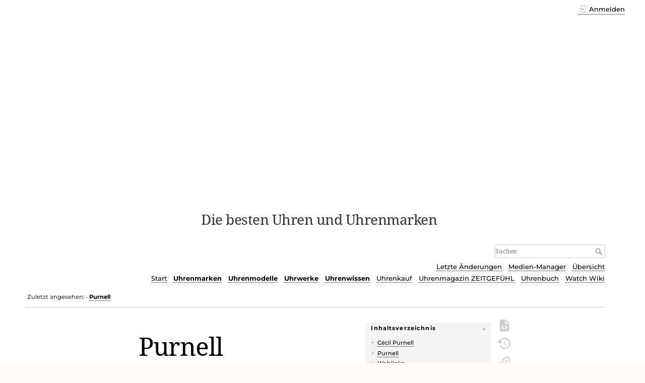

--- FILE ---
content_type: text/html; charset=utf-8
request_url: https://www.uhren-wiki.com/doku.php?id=purnell
body_size: 23991
content:
<!DOCTYPE html>
<html lang="de-informal" dir="ltr" class="no-js">
<head>
    <meta charset="utf-8" />
    <title>Purnell [Uhren-Wiki]</title>
    <script>(function(H){H.className=H.className.replace(/\bno-js\b/,'js')})(document.documentElement)</script>
    <meta name="generator" content="DokuWiki"/>
<meta name="theme-color" content="#008800"/>
<meta name="robots" content="index,follow"/>
<meta name="keywords" content="uhrenmarken,uhrenmarken schweiz"/>
<link rel="search" type="application/opensearchdescription+xml" href="/lib/exe/opensearch.php" title="Uhren-Wiki"/>
<link rel="start" href="/"/>
<link rel="contents" href="/doku.php?id=purnell&amp;do=index" title="Übersicht"/>
<link rel="manifest" href="/lib/exe/manifest.php"/>
<link rel="alternate" type="application/rss+xml" title="Letzte Änderungen" href="/feed.php"/>
<link rel="alternate" type="application/rss+xml" title="Aktueller Namensraum" href="/feed.php?mode=list&amp;ns="/>
<link rel="alternate" type="text/html" title="Reines HTML" href="/doku.php?do=export_xhtml&amp;id=purnell"/>
<link rel="alternate" type="text/plain" title="Wiki Markup" href="/doku.php?do=export_raw&amp;id=purnell"/>
<link rel="canonical" href="https://www.uhren-wiki.com/doku.php?id=purnell"/>
<link rel="stylesheet" href="/lib/exe/css.php?t=dokuwiki&amp;tseed=916e2f8ad94312d35bb1347007e06431"/>
<!--[if gte IE 9]><!-->
<script >/*<![CDATA[*/var NS='';var JSINFO = {"id":"purnell","namespace":"","ACT":"show","useHeadingNavigation":1,"useHeadingContent":0};
/*!]]>*/</script>
<script src="/lib/exe/jquery.php?tseed=34a552433bc33cc9c3bc32527289a0b2" defer="defer"></script>
<script src="/lib/exe/js.php?t=dokuwiki&amp;tseed=916e2f8ad94312d35bb1347007e06431" defer="defer"></script>
<!--<![endif]-->
    <meta name="viewport" content="width=device-width,initial-scale=1" />
    <link rel="shortcut icon" href="/lib/exe/fetch.php?media=wiki:favicon.ico" />
<link rel="apple-touch-icon" href="/lib/tpl/dokuwiki/images/apple-touch-icon.png" />
    
<!-- meta.html  START -->

<script async src="https://pagead2.googlesyndication.com/pagead/js/adsbygoogle.js?client=ca-pub-9809925180011383"
     crossorigin="anonymous"></script>

<!-- meta.html ENDE -->


</head>

<body>
    <div id="dokuwiki__site"><div id="dokuwiki__top" class="site dokuwiki mode_show tpl_dokuwiki     ">

        
<!-- ********** HEADER ********** -->
<header id="dokuwiki__header"><div class="pad group">

    
    <div class="headings group">
        <ul class="a11y skip">
            <li><a href="#dokuwiki__content">zum Inhalt springen</a></li>
        </ul>

        <h1 class="logo"><a href="/doku.php?id=start"  accesskey="h" title="Home [h]"><img src="/lib/exe/fetch.php?media=wiki:logo.png" width="274" height="400" alt="" /> <span>Uhren-Wiki</span></a></h1>
                    <p class="claim">Die besten Uhren und Uhrenmarken</p>
            </div>

    <div class="tools group">
        <!-- USER TOOLS -->
                    <div id="dokuwiki__usertools">
                <h3 class="a11y">Benutzer-Werkzeuge</h3>
                <ul>
                    <li class="action login"><a href="/doku.php?id=purnell&amp;do=login&amp;sectok=" title="Anmelden" rel="nofollow"><span>Anmelden</span><svg xmlns="http://www.w3.org/2000/svg" width="24" height="24" viewBox="0 0 24 24"><path d="M10 17.25V14H3v-4h7V6.75L15.25 12 10 17.25M8 2h9a2 2 0 0 1 2 2v16a2 2 0 0 1-2 2H8a2 2 0 0 1-2-2v-4h2v4h9V4H8v4H6V4a2 2 0 0 1 2-2z"/></svg></a></li>                </ul>
            </div>
        
        <!-- SITE TOOLS -->
        <div id="dokuwiki__sitetools">
            <h3 class="a11y">Webseiten-Werkzeuge</h3>
            <form action="/doku.php?id=start" method="get" role="search" class="search doku_form" id="dw__search" accept-charset="utf-8"><input type="hidden" name="do" value="search" /><input type="hidden" name="id" value="purnell" /><div class="no"><input name="q" type="text" class="edit" title="[F]" accesskey="f" placeholder="Suchen" autocomplete="on" id="qsearch__in" value="" /><button value="1" type="submit" title="Suchen">Suchen</button><div id="qsearch__out" class="ajax_qsearch JSpopup"></div></div></form>            <div class="mobileTools">
                <form action="/doku.php" method="get" accept-charset="utf-8"><div class="no"><input type="hidden" name="id" value="purnell" /><select name="do" class="edit quickselect" title="Werkzeuge"><option value="">Werkzeuge</option><optgroup label="Seiten-Werkzeuge"><option value="edit">Quelltext anzeigen</option><option value="revisions">Ältere Versionen</option><option value="backlink">Links hierher</option></optgroup><optgroup label="Webseiten-Werkzeuge"><option value="recent">Letzte Änderungen</option><option value="media">Medien-Manager</option><option value="index">Übersicht</option></optgroup><optgroup label="Benutzer-Werkzeuge"><option value="login">Anmelden</option></optgroup></select><button type="submit">&gt;</button></div></form>            </div>
            <ul>
                <li class="action recent"><a href="/doku.php?id=purnell&amp;do=recent" title="Letzte Änderungen [r]" rel="nofollow" accesskey="r">Letzte Änderungen</a></li><li class="action media"><a href="/doku.php?id=purnell&amp;do=media&amp;ns=" title="Medien-Manager" rel="nofollow">Medien-Manager</a></li><li class="action index"><a href="/doku.php?id=purnell&amp;do=index" title="Übersicht [x]" rel="nofollow" accesskey="x">Übersicht</a></li>            </ul>
			
			
						
			<!-- Reschke -->
			<ul class="header_additions">
				<li><a href="https://www.uhren-wiki.com/" title="Zur Startseite [alt-h]">Start</a></li><li><b><a href="https://www.uhren-wiki.com/doku.php?id=portal_uhrenmarken" title="Zum Portal Uhrenmarken und Uhrenhersteller">Uhrenmarken</a></b></li><li><b><a href="https://www.uhren-wiki.com/doku.php?id=portal_uhrenmodelle" title="Zum Portal Uhrenmodelle">Uhrenmodelle</a></b></li><li><b><a href="https://www.uhren-wiki.com/doku.php?id=portal_uhrwerke" title="Zum Portal Uhrwerke">Uhrwerke</a></b></li><li><b><a href="https://www.uhren-wiki.com/doku.php?id=portal_uhrenwissen" title="Zum Portal Uhrenwissen/Lexikon">Uhrenwissen</a></b></li><li><a href="https://www.uhren-wiki.com/doku.php?id=uhrenkauf" title="Online-Uhrenshops">Uhrenkauf</a></li><li><a href="https://www.zeitgefuehl.de/" title="Internet-Uhrenmagazin ZEITGEFÜHL">Uhrenmagazin&nbsp;ZEITGEFÜHL</a></li><li><a href="https://www.zeitgefuehl.de/zeitgefuehl_uhrenbuch.php" title="Das ZEITGEFÜHL-Uhrenbuch">Uhrenbuch</a></li><li><a href="https://www.watch-wiki.net/doku.php" title="Englische Ausgabe des Uhren-Wikis">Watch&nbsp;Wiki</a></li>			</ul> <!-- RESCHKE -->
			
        </div>

    </div>

    <!-- BREADCRUMBS -->
            <div class="breadcrumbs">
                                        <div class="trace"><span class="bchead">Zuletzt angesehen:</span> <span class="bcsep">•</span> <span class="curid"><bdi><a href="/doku.php?id=purnell"  class="breadcrumbs" title="purnell">Purnell</a></bdi></span></div>
                    </div>
    	
	
	
<!-- UW autom. oben Desktop -->
<!--
<div style="clear:both;">
<ins class="adsbygoogle"
     style="display:block"
     data-ad-client="ca-pub-9809925180011383"
     data-ad-slot="3798393422"
     data-ad-format="auto"
     data-full-width-responsive="true"></ins>
<script>
     (adsbygoogle = window.adsbygoogle || []).push({});
</script>
</div>	
<!-- -->
	
	
	
	

    <hr class="a11y" />
</div></header><!-- /header -->

        <div class="wrapper group">

            
            <!-- ********** CONTENT ********** -->
            <main id="dokuwiki__content"><div class="pad group">
                
                <div class="pageId"><span>purnell</span></div>

                <div class="page group">
                                                            <!-- wikipage start -->
                    <!-- TOC START -->
<div id="dw__toc" class="dw__toc">
<h3 class="toggle">Inhaltsverzeichnis</h3>
<div>

<ul class="toc">
<li class="level1"><div class="li"><a href="#cecil_purnell">Cécil Purnell</a></div></li>
<li class="level1"><div class="li"><a href="#purnell1">Purnell</a></div></li>
<li class="level1"><div class="li"><a href="#weblinks">Weblinks</a></div></li>
</ul>
</div>
</div>
<!-- TOC END -->

<h1 class="sectionedit1" id="purnell">Purnell</h1>
<div class="level1">

<p>
<div class="wrap_logo_menue plugin_wrap">
<p>
<a href="/lib/exe/fetch.php?tok=733f13&amp;media=https%3A%2F%2Fwww.uhren-wiki.com%2Fimages%2FPurnell_Logo.jpg" class="media" title="https://www.uhren-wiki.com/images/Purnell_Logo.jpg"><img src="/lib/exe/fetch.php?tok=733f13&amp;media=https%3A%2F%2Fwww.uhren-wiki.com%2Fimages%2FPurnell_Logo.jpg" class="media" loading="lazy" title="www.uhren-wiki.com_images_purnell_logo.jpg" alt="www.uhren-wiki.com_images_purnell_logo.jpg" /></a>
</p>
<ul>
<li class="level1"><div class="li"> <a href="/doku.php?id=tag:purnell_modelle&amp;do=showtag&amp;tag=purnell_modelle" class="wikilink1" title="tag:purnell_modelle" rel="tag">Uhrenmodelle</a></div>
</li>
<li class="level1"><div class="li"> <a href="/doku.php?id=tag:purnell_kaliber&amp;do=showtag&amp;tag=purnell_kaliber" class="wikilink1" title="tag:purnell_kaliber" rel="tag">Uhrwerke</a></div>
</li>
<li class="level1"><div class="li"> <a href="/doku.php?id=bilder:bilder_purnell" class="wikilink1" title="bilder:bilder_purnell" data-wiki-id="bilder:bilder_purnell">Bilder</a></div>
</li>
</ul>
</div>
</p>

<p>
<strong>Purnell</strong> (ursprünglich <strong>Cécil Purnell</strong>) ist ein unabhängiger Uhrenhersteller der Spitzenklasse, der für die Herstellung von „Nur <a href="/doku.php?id=tourbillon" class="wikilink1" title="tourbillon" data-wiki-id="tourbillon">Tourbillon</a>s“ bekannt ist.
</p>

</div>

<h2 class="sectionedit2" id="cecil_purnell">Cécil Purnell</h2>
<div class="level2">

<p>
Cécil Purnell war ein Veteran des Ersten Weltkriegs, der sich das Uhrmacherhandwerk selbst beigebracht hat und sein Leben lang Uhren reparierte. Sein Enkel Jonathan Purnell war seit den 1970er Jahren als Uhrenhändler tätig und gründete im Jahr <a href="/doku.php?id=2006" class="wikilink1" title="2006" data-wiki-id="2006">2006</a> zusammen mit Stéphane Valsamides und Marcel Lachat die Cécil Purnell SA unter dem Namen seines Großvaters. Purnell stellte im Jahr <a href="/doku.php?id=2009" class="wikilink1" title="2009" data-wiki-id="2009">2009</a> ein hauseigenes <a href="/doku.php?id=tourbillon" class="wikilink1" title="tourbillon" data-wiki-id="tourbillon">Tourbillon</a>werk vor, konnte sein Konzept jedoch nicht in die Produktion einbringen. Er wandte sich an <a href="/doku.php?id=magma_concept" class="wikilink2" title="magma_concept" rel="nofollow" data-wiki-id="magma_concept">Magma Concept</a>, um ein neues Tourbillonwerk zu entwickeln, das erstmals im Jahr <a href="/doku.php?id=2010" class="wikilink1" title="2010" data-wiki-id="2010">2010</a> vorgestellt wurde.
</p>

<p>
Die Marke <strong>Cécil Purnell</strong> wurde auf der <a href="/doku.php?id=baselworld" class="wikilink1" title="baselworld" data-wiki-id="baselworld">BaselWorld</a> im Jahr <a href="/doku.php?id=2011" class="wikilink1" title="2011" data-wiki-id="2011">2011</a> mit dem Slogan „Only Tourbillon“ lanciert, der das Ziel beschreibt. Die Uhr war modern, mit einem <a href="/doku.php?id=durchbrochen" class="wikilink1" title="durchbrochen" data-wiki-id="durchbrochen">durchbrochen</a>en Uhrwerk, einem transparenten Zifferblatt und einem <a href="/doku.php?id=open_heart" class="wikilink1" title="open_heart" data-wiki-id="open_heart">Open heart</a> <a href="/doku.php?id=tourbillon" class="wikilink1" title="tourbillon" data-wiki-id="tourbillon">Tourbillon</a> bei 6 Uhr. Es gab zwei Modelle: die Classique mit einem herkömmlichen runden Gehäuse und die La Croix mit einer ungewöhnlichen kreuzförmigen Lünette und einem Kautschukarmband. Die Uhren beginnen bei CHF 90&#039;000.
</p>

<p>
Im Dezember <a href="/doku.php?id=2012" class="wikilink1" title="2012" data-wiki-id="2012">2012</a> brachte Cécil Purnell eine neue Kollektion auf den Markt, darunter die Lady Lacroix mit durchscheinendem Emaille-Zifferblatt. Ende <a href="/doku.php?id=2014" class="wikilink1" title="2014" data-wiki-id="2014">2014</a> kam eine <a href="/doku.php?id=gmt" class="wikilink1" title="gmt" data-wiki-id="gmt">GMT</a>-Uhr, die „Paradigm Shift“, mit einem unabhängigen Stundenzifferblatt bei 12 Uhr und einem Bi-Tourbillon-Design hinzu, das sechs Jahre später von Purnell wiederholt und aktualisiert werden sollte. Im Jahr <a href="/doku.php?id=2016" class="wikilink1" title="2016" data-wiki-id="2016">2016</a> stellte Cécil Purnell ein <a href="/doku.php?id=triple-achs-tourbillon" class="wikilink1" title="triple-achs-tourbillon" data-wiki-id="triple-achs-tourbillon">dreiachsiges</a> Tourbillon-Modell vor, bei dem die <a href="/doku.php?id=weltzeit" class="wikilink1" title="weltzeit" data-wiki-id="weltzeit">Weltzeit</a> auf einer halbkugelförmigen Weltkugel und die <a href="/doku.php?id=mondphase" class="wikilink1" title="mondphase" data-wiki-id="mondphase">Mondphase</a> auf einem halbkugelförmigen Mond angezeigt wird. Die Carillon Minute Repeater wurde ebenfalls auf der <a href="/doku.php?id=baselworld" class="wikilink1" title="baselworld" data-wiki-id="baselworld">BaselWorld</a> im Jahr <a href="/doku.php?id=2016" class="wikilink1" title="2016" data-wiki-id="2016">2016</a> vorgestellt.
</p>

<p>
Die Marke konnte etwa 700 Exemplare verkaufen, war aber finanziell nicht erfolgreich. Nach <a href="/doku.php?id=2016" class="wikilink1" title="2016" data-wiki-id="2016">2016</a> wurde kein neues Produkt mehr lanciert.
</p>

</div>

<h2 class="sectionedit3" id="purnell1">Purnell</h2>
<div class="level2">

<p>
<div class="wrap_image wrap_right plugin_wrap" style="max-width: 250px; /*max-width: 100%;*/">
<p>
<a href="/lib/exe/fetch.php?tok=a2be81&amp;media=https%3A%2F%2Fwww.uhren-wiki.com%2Fimages%2FPurnell_Escape_II_Absolute_Sapphire.jpg" class="media" title="https://www.uhren-wiki.com/images/Purnell_Escape_II_Absolute_Sapphire.jpg"><img src="/lib/exe/fetch.php?tok=a2be81&amp;media=https%3A%2F%2Fwww.uhren-wiki.com%2Fimages%2FPurnell_Escape_II_Absolute_Sapphire.jpg" class="media" loading="lazy" title="Purnell Escape II Absolute Sapphire (zum Vergrößern anklicken!)" alt="Purnell Escape II Absolute Sapphire (zum Vergrößern anklicken!)" /></a><br/>

Purnell Escape II Absolute Sapphire<br/>
© <a href="/doku.php?id=purnell" class="wikilink1" title="purnell" data-wiki-id="purnell">Purnell</a>
</p>
</div>
</p>

<p>
Cécil Purnell Anfang <a href="/doku.php?id=2019" class="wikilink1" title="2019" data-wiki-id="2019">2019</a> wurde in <strong>C. Purnell</strong> umbenannt, zeitgleich mit der Veröffentlichung des Spherion-Dreiachs-Tourbillons. Die von <a href="/doku.php?id=eric_coudray" class="wikilink2" title="eric_coudray" rel="nofollow" data-wiki-id="eric_coudray">Eric Coudray</a> und <a href="/doku.php?id=tec_ebauches" class="wikilink2" title="tec_ebauches" rel="nofollow" data-wiki-id="tec_ebauches">TEC Ebauches</a> entwickelte Uhr trug eine Zeit lang den Namen „Cécil Purnell“ auf der ausgeschnittenen Lünette, bevor sie „C. Purnell“ zeigte. Dieses neue Team legte den Grundstein für den weiteren Betrieb. Aus dem dreiachsigen Tourbillon wurde die Purnell Escape I.
</p>

<p>
Maurizio Mazzocchi trat im Oktober <a href="/doku.php?id=2019" class="wikilink1" title="2019" data-wiki-id="2019">2019</a> in das Unternehmen ein und führte die Marke als <strong>Purnell</strong> auf der <a href="/doku.php?id=watches_and_wonders" class="wikilink1" title="watches_and_wonders" data-wiki-id="watches_and_wonders">Watches and Wonders</a> <a href="/doku.php?id=2020" class="wikilink1" title="2020" data-wiki-id="2020">2020</a> mit einem völlig neuen Produkt wieder ein. Die mit <a href="/doku.php?id=eric_coudray" class="wikilink2" title="eric_coudray" rel="nofollow" data-wiki-id="eric_coudray">Eric Coudray</a> entwickelte Escape II verfügte über zwei kugelförmige Vorrichtungen in der unteren Hälfte des Zifferblatts, die sich zu einem einzigen <a href="/doku.php?id=tourbillon" class="wikilink1" title="tourbillon" data-wiki-id="tourbillon">Tourbillon</a> verbinden. Coudray hatte zuvor das <a href="/doku.php?id=gyrotourbillon" class="wikilink1" title="gyrotourbillon" data-wiki-id="gyrotourbillon">Gyrotourbillon</a> für <a href="/doku.php?id=jaeger-lecoultre" class="wikilink1" title="jaeger-lecoultre" data-wiki-id="jaeger-lecoultre">Jaeger-LeCoultre</a> entwickelt, doch die Purnell verfügt über eine sogenannte <a href="/doku.php?id=potter-hemmung" class="wikilink2" title="potter-hemmung" rel="nofollow" data-wiki-id="potter-hemmung">Potter-Hemmung</a>, bei der sich die <a href="/doku.php?id=unruh" class="wikilink1" title="unruh" data-wiki-id="unruh">Unruh</a> in einem Käfig und die <a href="/doku.php?id=hemmung" class="wikilink1" title="hemmung" data-wiki-id="hemmung">Hemmung</a> im anderen befindet.
</p>

<p>
Die ursprüngliche La Croix und die Escape I wurden Ende 2020 aus den Listen des Unternehmens entfernt, ebenso wie die Erwähnung der ehemaligen Marke Cécil Purnell, da sich das Unternehmen nun ganz auf die Purnell Escape II konzentrierte.
</p>

</div>

<h2 class="sectionedit4" id="weblinks">Weblinks</h2>
<div class="level2">
<ul>
<li class="level1"><div class="li"> <a href="https://purnellwatches.com/" class="urlextern" title="https://purnellwatches.com/" rel="ugc nofollow">purnellwatches.com</a>, offizielle Seite</div>
</li>
</ul>
<div class="tags"><span>
	<a href="/doku.php?id=tag:uhrenmarken&amp;do=showtag&amp;tag=Uhrenmarken" class="wikilink1" title="tag:uhrenmarken" rel="tag">Uhrenmarken</a> |
	<a href="/doku.php?id=tag:uhrenmarken_schweiz&amp;do=showtag&amp;tag=Uhrenmarken_Schweiz" class="wikilink1" title="tag:uhrenmarken_schweiz" rel="tag">Uhrenmarken Schweiz</a>
</span></div>

</div>

                    <!-- wikipage stop -->
                                    </div>

                <div class="docInfo"><bdi>purnell.txt</bdi> · Zuletzt geändert: 02.07.2022 19:37 von <bdi>127.0.0.1</bdi></div>

                
                <hr class="a11y" />
            </div></main><!-- /content -->

            <!-- PAGE ACTIONS -->
            <nav id="dokuwiki__pagetools" aria-labelledby="dokuwiki__pagetools__heading">
                <h3 class="a11y" id="dokuwiki__pagetools__heading">Seiten-Werkzeuge</h3>
                <div class="tools">
                    <ul>
                        <li class="source"><a href="/doku.php?id=purnell&amp;do=edit" title="Quelltext anzeigen [v]" rel="nofollow" accesskey="v"><span>Quelltext anzeigen</span><svg xmlns="http://www.w3.org/2000/svg" width="24" height="24" viewBox="0 0 24 24"><path d="M13 9h5.5L13 3.5V9M6 2h8l6 6v12a2 2 0 0 1-2 2H6a2 2 0 0 1-2-2V4c0-1.11.89-2 2-2m.12 13.5l3.74 3.74 1.42-1.41-2.33-2.33 2.33-2.33-1.42-1.41-3.74 3.74m11.16 0l-3.74-3.74-1.42 1.41 2.33 2.33-2.33 2.33 1.42 1.41 3.74-3.74z"/></svg></a></li><li class="revs"><a href="/doku.php?id=purnell&amp;do=revisions" title="Ältere Versionen [o]" rel="nofollow" accesskey="o"><span>Ältere Versionen</span><svg xmlns="http://www.w3.org/2000/svg" width="24" height="24" viewBox="0 0 24 24"><path d="M11 7v5.11l4.71 2.79.79-1.28-4-2.37V7m0-5C8.97 2 5.91 3.92 4.27 6.77L2 4.5V11h6.5L5.75 8.25C6.96 5.73 9.5 4 12.5 4a7.5 7.5 0 0 1 7.5 7.5 7.5 7.5 0 0 1-7.5 7.5c-3.27 0-6.03-2.09-7.06-5h-2.1c1.1 4.03 4.77 7 9.16 7 5.24 0 9.5-4.25 9.5-9.5A9.5 9.5 0 0 0 12.5 2z"/></svg></a></li><li class="backlink"><a href="/doku.php?id=purnell&amp;do=backlink" title="Links hierher" rel="nofollow"><span>Links hierher</span><svg xmlns="http://www.w3.org/2000/svg" width="24" height="24" viewBox="0 0 24 24"><path d="M10.59 13.41c.41.39.41 1.03 0 1.42-.39.39-1.03.39-1.42 0a5.003 5.003 0 0 1 0-7.07l3.54-3.54a5.003 5.003 0 0 1 7.07 0 5.003 5.003 0 0 1 0 7.07l-1.49 1.49c.01-.82-.12-1.64-.4-2.42l.47-.48a2.982 2.982 0 0 0 0-4.24 2.982 2.982 0 0 0-4.24 0l-3.53 3.53a2.982 2.982 0 0 0 0 4.24m2.82-4.24c.39-.39 1.03-.39 1.42 0a5.003 5.003 0 0 1 0 7.07l-3.54 3.54a5.003 5.003 0 0 1-7.07 0 5.003 5.003 0 0 1 0-7.07l1.49-1.49c-.01.82.12 1.64.4 2.43l-.47.47a2.982 2.982 0 0 0 0 4.24 2.982 2.982 0 0 0 4.24 0l3.53-3.53a2.982 2.982 0 0 0 0-4.24.973.973 0 0 1 0-1.42z"/></svg></a></li><li class="top"><a href="#dokuwiki__top" title="Nach oben [t]" rel="nofollow" accesskey="t"><span>Nach oben</span><svg xmlns="http://www.w3.org/2000/svg" width="24" height="24" viewBox="0 0 24 24"><path d="M13 20h-2V8l-5.5 5.5-1.42-1.42L12 4.16l7.92 7.92-1.42 1.42L13 8v12z"/></svg></a></li>                    </ul>
                </div>
            </nav>
        </div><!-- /wrapper -->

        
<!-- ********** FOOTER ********** -->
<footer id="dokuwiki__footer"><div class="pad">
    
    <div class="buttons">
                <a href="https://www.dokuwiki.org/donate" title="Donate" ><img
            src="/lib/tpl/dokuwiki/images/button-donate.gif" width="80" height="15" alt="Donate" /></a>
        <a href="https://php.net" title="Powered by PHP" ><img
            src="/lib/tpl/dokuwiki/images/button-php.gif" width="80" height="15" alt="Powered by PHP" /></a>
        <a href="//validator.w3.org/check/referer" title="Valid HTML5" ><img
            src="/lib/tpl/dokuwiki/images/button-html5.png" width="80" height="15" alt="Valid HTML5" /></a>
        <a href="//jigsaw.w3.org/css-validator/check/referer?profile=css3" title="Valid CSS" ><img
            src="/lib/tpl/dokuwiki/images/button-css.png" width="80" height="15" alt="Valid CSS" /></a>
        <a href="https://dokuwiki.org/" title="Driven by DokuWiki" ><img
            src="/lib/tpl/dokuwiki/images/button-dw.png" width="80" height="15"
            alt="Driven by DokuWiki" /></a>
    </div>

    

<!-- footer.html START -->


<!-- UW autom. unten Desktop 1 -->

<!--
<div style="margin:30px 0 20px; clear:both;">
<script async src="https://pagead2.googlesyndication.com/pagead/js/adsbygoogle.js?client=ca-pub-9809925180011383"
     crossorigin="anonymous"></script>
<ins class="adsbygoogle"
     style="display:block"
     data-ad-client="ca-pub-9809925180011383"
     data-ad-slot="6751859825"
     data-ad-format="auto"
     data-full-width-responsive="true"></ins>
<script>
     (adsbygoogle = window.adsbygoogle || []).push({});
</script>
</div>
-->


<!-- UW autom. unten Desktop 2 -->

<!--
<div style="margin:20px 0;">
<script async src="//pagead2.googlesyndication.com/pagead/js/adsbygoogle.js"></script>

<ins class="adsbygoogle"
     style="display:block"
     data-ad-client="ca-pub-9809925180011383"
     data-ad-slot="2182059420"
     data-ad-format="auto"
     data-full-width-responsive="true"></ins>
<script>
(adsbygoogle = window.adsbygoogle || []).push({});
</script>
</div>
-->




<div class="seitenende">
<p>

<a href="http://rechtschreibsiegel.de/">
<img src="https://www.wertperspektive.de/bilder_icons/rechtschreibsiegel.gif" alt="" title="Siegel für die sprachrichtige klassische Rechtschreibung bis 1996"></a>

© Sämtliche Texte sind urheberrechtlich geschützt. Jeweilige Rechteinhaber sind die Unterzeichner der Beiträge. Näheres siehe Impressum. Bzgl. Einwänden und Beanstandungen (Urheber- und andere Rechte) ebenfalls siehe dort.
<a href="https://www.uhren-wiki.com/doku.php?id=uhren-wiki:impressum">Impressum</a> |
<a href="http://www.reschke.de/datenschutz.php">Datenschutz</a> |
<a href="https://www.uhren-wiki.com/doku.php?id=ueber_uhren-wiki">Über Uhren-Wiki</a> |
<a href="https://www.uhren-wiki.com/doku.php?id=urheberrecht">Urheberrecht</a>
</p>
</div>

<!-- footer.html ENDE -->
</div></footer><!-- /footer -->
    </div></div><!-- /site -->

    <div class="no"><img src="/lib/exe/taskrunner.php?id=purnell&amp;1766728166" width="2" height="1" alt="" /></div>
    <div id="screen__mode" class="no"></div></body>
</html>


--- FILE ---
content_type: text/html; charset=utf-8
request_url: https://www.google.com/recaptcha/api2/aframe
body_size: 268
content:
<!DOCTYPE HTML><html><head><meta http-equiv="content-type" content="text/html; charset=UTF-8"></head><body><script nonce="5_R0N26WT-vUAzLqKEt8Wg">/** Anti-fraud and anti-abuse applications only. See google.com/recaptcha */ try{var clients={'sodar':'https://pagead2.googlesyndication.com/pagead/sodar?'};window.addEventListener("message",function(a){try{if(a.source===window.parent){var b=JSON.parse(a.data);var c=clients[b['id']];if(c){var d=document.createElement('img');d.src=c+b['params']+'&rc='+(localStorage.getItem("rc::a")?sessionStorage.getItem("rc::b"):"");window.document.body.appendChild(d);sessionStorage.setItem("rc::e",parseInt(sessionStorage.getItem("rc::e")||0)+1);localStorage.setItem("rc::h",'1766728169172');}}}catch(b){}});window.parent.postMessage("_grecaptcha_ready", "*");}catch(b){}</script></body></html>